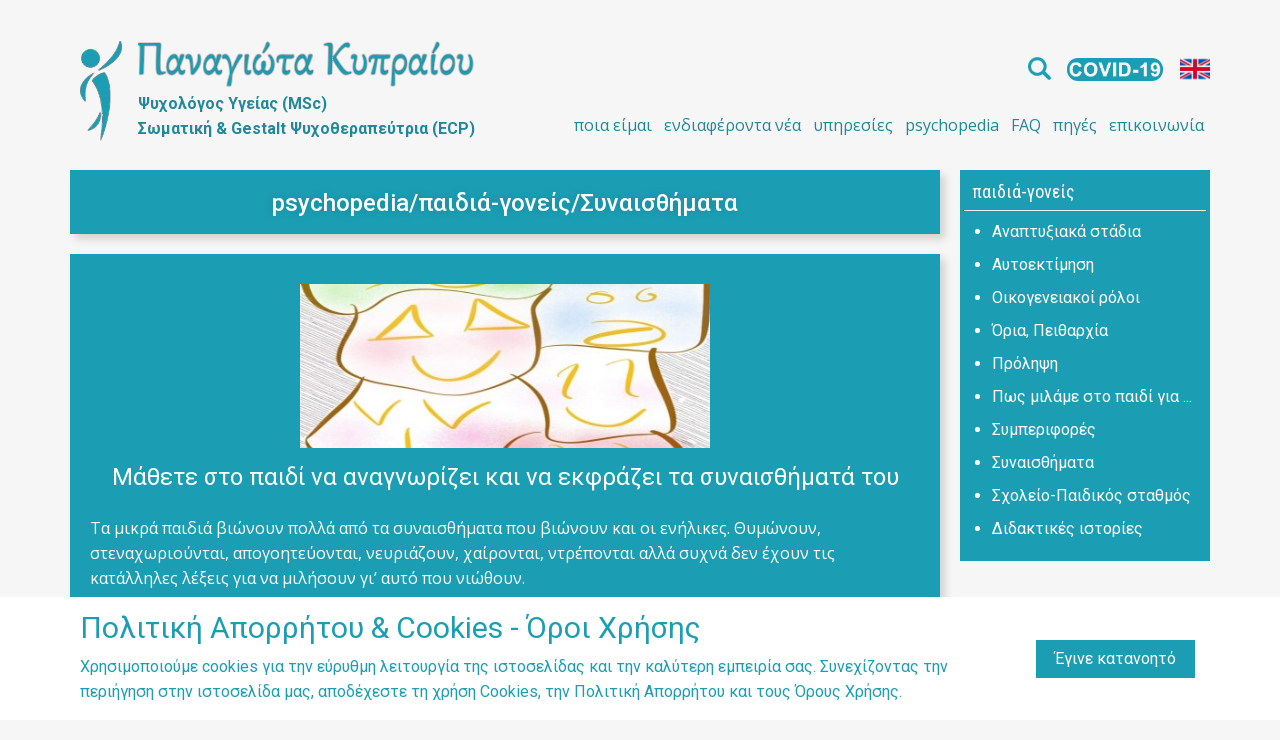

--- FILE ---
content_type: text/html; charset=utf-8
request_url: https://psychotherapeia.net.gr/articles-psyxologoi-marousi-psyxotherapeftes-marousi/paidia-goneis/59-synaisthhmata
body_size: 15972
content:
<!DOCTYPE html>
<html lang="en-GR" lang="el-gr" dir="ltr">
<head>
<script class="4SEO_analytics_rule_4" async src="https://www.googletagmanager.com/gtag/js?id=G-4N7JVB00M6" ></script>
<script class="4SEO_analytics_rule_4" >
    window.dataLayer = window.dataLayer || [];function gtag() {dataLayer.push(arguments);}
    gtag('js', new Date());
    gtag('config', 'G-4N7JVB00M6');</script>

<script class="4SEO_analytics_rule_5" >
        (function(w,d,s,l,i){w[l]=w[l]||[];w[l].push({'gtm.start':new Date().getTime(),event:'gtm.js'});var f=d.getElementsByTagName(s)[0],j=d.createElement(s),dl=l!='dataLayer'?'&l='+l:'';j.async=true;j.src='https://www.googletagmanager.com/gtm.js?id='+i+dl;f.parentNode.insertBefore(j,f);})(window,document,'script','dataLayer','AW-982822196');
</script>

            <link href="/templates/psychotherapeia/images/favicon.png" rel="icon" type="image/x-icon" />
        <meta name="viewport" content="width=device-width, initial-scale=1.0" />
    <meta data-intl-tel-input-cdn-path="/templates/psychotherapeia/scripts/intlTelInput/" />
    <script>
    function gdprConfirmed() {
        return document.cookie.split(';').filter(function(item) {
            return item.trim().indexOf('u-gdpr-cookie=true') >= 0
        }).length;
    }
    if (gdprConfirmed()) {
    document.write("\
    \
    <!-- Google Analytics -->\
    <gascript async src=\"https://www.googletagmanager.com/gtag/js?id=UA-22030843-1\"></gascript>\
    <gascript>\
        window.dataLayer = window.dataLayer || [];\
        function gtag(){dataLayer.push(arguments);}\
        gtag('js', new Date());\
        gtag('config', 'UA-22030843-1');\
    </gascript>\
    <!-- End Google Analytics -->\
    ".replace(/gascript/g, 'script'));
    }
    </script>
    
    <meta charset="utf-8">
	<base href="https://psychotherapeia.net.gr/articles-psyxologoi-marousi-psyxotherapeftes-marousi/paidia-goneis/59-synaisthhmata">
	<meta name="rights" content="Επιτρέπεται η αναδημοσίευση άρθρων του Δικτυακού μας τόπου με τις εξής προϋποθέσεις:
1. Nα επισημαίνεται σε ορατό σημείο η πηγή προέλευσης [το URL link του άρθρου] καθώς και τα πλήρη στοιχεία της Δικαιούχου με ενεργά links στο Δικτυακό μας τόπο. Για παράδειγμα:
Πηγή: [το URL link του άρθρου]
Συγγραφέας άρθρου: Παναγιώτα Δ. Κυπραίου MSc Ψυχολογία Υγείας, MBPsS - Σωματική &amp; Gestalt Ψυχοθεραπεύτρια (ECP) - Επόπτρια Σωματικής Ψυχοθεραπείας - Συντονίστρια Σχολών Γονέων .
2. Ο ενεργός σύνδεσμος να είναι do follow.
3. Nα μην εμφανίζονται / προβάλλονται διαφημίσεις (π.χ. Google ads) οπουδήποτε κοντά, πέριξ ή ενδιάμεσα στο περιεχόμενο του άρθρου.
4. Το κείμενο να είναι αυτούσιο, χωρίς αλλοίωση/τροποποίηση κατά οποιονδήποτε τρόπο ούτε αλλαγή τίτλου.">
	<meta name="description" content="παιδιά, Συναισθήματα">
	<meta name="generator" content="psychotherapeia.net.gr">
	<title>Παναγιώτα Κυπραίου Ψυχολόγος - Ψυχοθεραπεύτρια Μαρούσι Χαλάνδρι - Συναισθήματα</title><script>
    function gdprConfirmed() {
        return document.cookie.split(';').filter(function(item) {
            var val = item.trim().split('=');
            val = decodeURIComponent(val[1] || '');
            try { val = JSON.parse(val); } catch (e) { val = {}; }
            return val && val.analytics;
        }).length;
    }
    if (gdprConfirmed()) {
    document.write("\
    <!-- Google Tag Manager -->\
    <gascript>(function(w,d,s,l,i){w[l]=w[l]||[];w[l].push({'gtm.start':\
    new Date().getTime(),event:'gtm.js'});var f=d.getElementsByTagName(s)[0],\
    j=d.createElement(s),dl=l!='dataLayer'?'&l='+l:'';j.async=true;j.src=\
    'https://www.googletagmanager.com/gtm.js?id='+i+dl;f.parentNode.insertBefore(j,f);\
    })(window,document,'script','dataLayer','G-T6SDY2DW3Q');</gascript>\
    <!-- End Google Tag Manager -->\
    ".replace(/gascript/g, 'script'));
    }
    </script>
	<link href="/articles-psyxologoi-marousi-psyxotherapeftes-marousi/paidia-goneis/59-synaisthhmata?format=feed&amp;type=rss" rel="alternate" type="application/rss+xml" title="Παναγιώτα Κυπραίου Ψυχολόγος - Ψυχοθεραπεύτρια Μαρούσι Χαλάνδρι - Συναισθήματα">
	<link href="/articles-psyxologoi-marousi-psyxotherapeftes-marousi/paidia-goneis/59-synaisthhmata?format=feed&amp;type=atom" rel="alternate" type="application/atom+xml" title="Παναγιώτα Κυπραίου Ψυχολόγος - Ψυχοθεραπεύτρια Μαρούσι Χαλάνδρι - Συναισθήματα">
<link href="/plugins/system/jce/css/content.css?badb4208be409b1335b815dde676300e" rel="stylesheet" />
<script type="application/json" class="joomla-script-options new">{"system.paths":{"root":"","rootFull":"https:\/\/www.psychotherapeia.net.gr\/","base":"","baseFull":"https:\/\/www.psychotherapeia.net.gr\/"},"csrf.token":"7510db9500dad71f3195fcbc083eb51b","accessibility-options":{"labels":{"menuTitle":"\u03a1\u03c5\u03b8\u03bc\u03af\u03c3\u03b5\u03b9\u03c2 \u03a0\u03c1\u03bf\u03c3\u03b2\u03b1\u03c3\u03b9\u03bc\u03cc\u03c4\u03b7\u03c4\u03b1\u03c2","increaseText":"\u0391\u03cd\u03be\u03b7\u03c3\u03b7 \u039c\u03b5\u03b3\u03ad\u03b8\u03bf\u03c5\u03c2 \u039a\u03b5\u03b9\u03bc\u03ad\u03bd\u03bf\u03c5","decreaseText":"\u039c\u03b5\u03af\u03c9\u03c3\u03b7 \u039c\u03b5\u03b3\u03ad\u03b8\u03bf\u03c5\u03c2 \u039a\u03b5\u03b9\u03bc\u03ad\u03bd\u03bf\u03c5","increaseTextSpacing":"\u0391\u03cd\u03be\u03b7\u03c3\u03b7 \u0394\u03b9\u03b1\u03c3\u03c4\u03ae\u03bc\u03b1\u03c4\u03bf\u03c2 \u039a\u03b5\u03b9\u03bc\u03ad\u03bd\u03bf\u03c5","decreaseTextSpacing":"\u039c\u03b5\u03af\u03c9\u03c3\u03b7 \u0394\u03b9\u03b1\u03c3\u03c4\u03ae\u03bc\u03b1\u03c4\u03bf\u03c2 \u039a\u03b5\u03b9\u03bc\u03ad\u03bd\u03bf\u03c5","invertColors":"\u0391\u03bd\u03c4\u03b9\u03c3\u03c4\u03c1\u03bf\u03c6\u03ae \u03a7\u03c1\u03c9\u03bc\u03ac\u03c4\u03c9\u03bd","grayHues":"\u0393\u03ba\u03c1\u03b9 \u0391\u03c0\u03bf\u03c7\u03c1\u03ce\u03c3\u03b5\u03b9\u03c2","underlineLinks":"\u03a5\u03c0\u03bf\u03b3\u03c1\u03ac\u03bc\u03bc\u03b9\u03c3\u03b7 \u03a3\u03c5\u03bd\u03b4\u03ad\u03c3\u03bc\u03c9\u03bd","bigCursor":"\u039c\u03b5\u03b3\u03ac\u03bb\u03bf\u03c2 \u039a\u03ad\u03c1\u03c3\u03bf\u03c1\u03b1\u03c2","readingGuide":"\u039f\u03b4\u03b7\u03b3\u03cc\u03c2 \u0391\u03bd\u03ac\u03b3\u03bd\u03c9\u03c3\u03b7\u03c2","textToSpeech":"\u039a\u03b5\u03af\u03bc\u03b5\u03bd\u03bf \u03c3\u03b5 \u039f\u03bc\u03b9\u03bb\u03af\u03b1","speechToText":"\u039f\u03bc\u03b9\u03bb\u03af\u03b1 \u03c3\u03b5 \u039a\u03b5\u03af\u03bc\u03b5\u03bd\u03bf","resetTitle":"\u0395\u03c0\u03b1\u03bd\u03b1\u03c6\u03bf\u03c1\u03ac","closeTitle":"\u039a\u03bb\u03b5\u03af\u03c3\u03b9\u03bc\u03bf"},"icon":{"position":{"left":{"size":"0","units":"px"}},"useEmojis":true},"hotkeys":{"enabled":true,"helpTitles":true},"textToSpeechLang":["el-GR"],"speechToTextLang":["el-GR"]}}</script>
	<script src="/media/system/js/core.min.js?37ffe4186289eba9c5df81bea44080aff77b9684"></script>
	<script src="/media/vendor/bootstrap/js/bootstrap-es5.min.js?5.3.2" nomodule defer></script>
	<script src="/media/vendor/jquery/js/jquery.min.js?3.7.1"></script>
	<script src="/media/legacy/js/jquery-noconflict.min.js?647005fc12b79b3ca2bb30c059899d5994e3e34d"></script>
	<script src="/media/vendor/bootstrap/js/alert.min.js?5.3.2" type="module"></script>
	<script src="/media/vendor/bootstrap/js/button.min.js?5.3.2" type="module"></script>
	<script src="/media/vendor/bootstrap/js/carousel.min.js?5.3.2" type="module"></script>
	<script src="/media/vendor/bootstrap/js/collapse.min.js?5.3.2" type="module"></script>
	<script src="/media/vendor/bootstrap/js/dropdown.min.js?5.3.2" type="module"></script>
	<script src="/media/vendor/bootstrap/js/modal.min.js?5.3.2" type="module"></script>
	<script src="/media/vendor/bootstrap/js/offcanvas.min.js?5.3.2" type="module"></script>
	<script src="/media/vendor/bootstrap/js/popover.min.js?5.3.2" type="module"></script>
	<script src="/media/vendor/bootstrap/js/scrollspy.min.js?5.3.2" type="module"></script>
	<script src="/media/vendor/bootstrap/js/tab.min.js?5.3.2" type="module"></script>
	<script src="/media/vendor/bootstrap/js/toast.min.js?5.3.2" type="module"></script>
	<script src="/media/vendor/accessibility/js/accessibility.min.js?3.0.17" defer></script>
	<script type="module">window.addEventListener("load", function() {new Accessibility(Joomla.getOptions("accessibility-options") || {});});</script>
	<style>
 .u-section-1 {
  min-height: 1039px;
}
.u-section-1 .u-group-1 {
  min-height: 64px;
  box-shadow: 5px 5px 8px 0 rgba(0,0,0,0.15);
  text-shadow: -2px 0 8px rgba(0,0,0,0.15);
  margin-top: 0;
  margin-bottom: 0;
}
.u-section-1 .u-container-layout-1 {
  padding-left: 22px;
  padding-right: 22px;
}
.u-section-1 .u-breadcrumbs-1 {
  font-size: 1.5rem;
  font-weight: 500;
  margin: 2px auto 0;
  padding: 10px;
}
.u-section-1 .u-blog-1 {
  margin-top: 20px;
  margin-bottom: 30px;
}
.u-section-1 .u-repeater-1 {
  grid-template-columns: 100%;
  grid-gap: 22px 22px;
  min-height: 868px;
}
.u-section-1 .u-repeater-item-1 {
  box-shadow: 5px 5px 8px 0 rgba(0,0,0,0.15);
}
.u-section-1 .u-container-layout-2 {
  padding: 30px 20px 21px;
}
.u-section-1 .u-image-1 {
  height: 164px;
  width: 410px;
  margin: 0 auto;
}
.u-section-1 .u-text-1 {
  margin: 15px 0 0;
}
.u-section-1 .u-metadata-1 {
  font-size: 0.875rem;
  margin: 9px auto 0;
}
.u-section-1 .u-text-2 {
  margin: 16px 0 0;
}
.u-section-1 .u-repeater-item-2 {
  box-shadow: 5px 5px 8px 0 rgba(0,0,0,0.15);
}
.u-section-1 .u-container-layout-3 {
  padding: 30px 20px 21px;
}
.u-section-1 .u-image-2 {
  height: 164px;
  width: 410px;
  margin: 0 auto;
}
.u-section-1 .u-text-3 {
  margin: 15px 0 0;
}
.u-section-1 .u-metadata-2 {
  font-size: 0.875rem;
  margin: 9px auto 0;
}
.u-section-1 .u-text-4 {
  margin: 16px 0 0;
}
.u-section-1 .u-repeater-item-3 {
  box-shadow: 5px 5px 8px 0 rgba(0,0,0,0.15);
}
.u-section-1 .u-container-layout-4 {
  padding: 30px 20px 21px;
}
.u-section-1 .u-image-3 {
  height: 164px;
  width: 410px;
  margin: 0 auto;
}
.u-section-1 .u-text-5 {
  margin: 15px 0 0;
}
.u-section-1 .u-metadata-3 {
  font-size: 0.875rem;
  margin: 9px auto 0;
}
.u-section-1 .u-text-6 {
  margin: 16px 0 0;
}
@media (max-width: 991px) {
  .u-section-1 .u-blog-1 {
    margin-bottom: 20px;
  }
}
@media (max-width: 767px) {
  .u-section-1 .u-container-layout-1 {
    padding-left: 10px;
    padding-right: 10px;
  }
  .u-section-1 .u-container-layout-2 {
    padding-left: 30px;
    padding-right: 30px;
  }
  .u-section-1 .u-container-layout-3 {
    padding-left: 30px;
    padding-right: 30px;
  }
  .u-section-1 .u-container-layout-4 {
    padding-left: 30px;
    padding-right: 30px;
  }
}
@media (max-width: 575px) {
  .u-section-1 .u-container-layout-2 {
    padding-left: 20px;
    padding-right: 20px;
  }
  .u-section-1 .u-image-1 {
    height: 128px;
    margin-right: initial;
    margin-left: initial;
    width: auto;
  }
  .u-section-1 .u-container-layout-3 {
    padding-left: 20px;
    padding-right: 20px;
  }
  .u-section-1 .u-image-2 {
    height: 128px;
    margin-right: initial;
    margin-left: initial;
    width: auto;
  }
  .u-section-1 .u-container-layout-4 {
    padding-left: 20px;
    padding-right: 20px;
  }
  .u-section-1 .u-image-3 {
    height: 128px;
    margin-right: initial;
    margin-left: initial;
    width: auto;
  }
}

</style>
	<meta property="og:locale" content="el_GR" class="4SEO_ogp_tag">
	<meta property="og:url" content="https://psychotherapeia.net.gr/articles-psyxologoi-marousi-psyxotherapeftes-marousi/paidia-goneis/59-synaisthhmata" class="4SEO_ogp_tag">
	<meta property="og:site_name" content="Παναγιώτα Κυπραίου Ψυχολόγος - Ψυχοθεραπεύτρια Μαρούσι Χαλάνδρι" class="4SEO_ogp_tag">
	<meta property="og:type" content="article" class="4SEO_ogp_tag">
	<meta property="og:title" content="Παναγιώτα Κυπραίου Ψυχολόγος - Ψυχοθεραπεύτρια Μαρούσι Χαλάνδρι - Συναισθήματα" class="4SEO_ogp_tag">
	<meta property="og:description" content="παιδιά, Συναισθήματα" class="4SEO_ogp_tag">
	<meta property="fb:app_id" content="966242223397117" class="4SEO_ogp_tag">
	<meta property="og:image" content="https://www.psychotherapeia.net.gr/images/emotions-a.jpg" class="4SEO_ogp_tag">
	<meta property="og:image:width" content="450" class="4SEO_ogp_tag">
	<meta property="og:image:height" content="300" class="4SEO_ogp_tag">
	<meta property="og:image:secure_url" content="https://www.psychotherapeia.net.gr/images/emotions-a.jpg" class="4SEO_ogp_tag">
	<meta name="twitter:card" content="summary_large_image" class="4SEO_tcards_tag">
	<meta name="twitter:site" content="@pkyp" class="4SEO_tcards_tag">
	<meta name="twitter:url" content="https://psychotherapeia.net.gr/articles-psyxologoi-marousi-psyxotherapeftes-marousi/paidia-goneis/59-synaisthhmata" class="4SEO_tcards_tag">
	<meta name="twitter:title" content="Παναγιώτα Κυπραίου Ψυχολόγος - Ψυχοθεραπεύτρια Μαρούσι Χαλάνδρι - Συναισθήματα" class="4SEO_tcards_tag">
	<meta name="twitter:description" content="παιδιά, Συναισθήματα" class="4SEO_tcards_tag">
	<meta name="twitter:image" content="https://www.psychotherapeia.net.gr/images/emotions-a.jpg" class="4SEO_tcards_tag">
	<link rel="canonical" href="https://www.psychotherapeia.net.gr/articles-psyxologoi-marousi-psyxotherapeftes-marousi/paidia-goneis/59-synaisthhmata" class="4SEO_auto_canonical">
	<meta name="google-site-verification" content="rzatEbratZBLdT-sGVwVNS3b-WgNxNMy9MFupA2nEIA"  class="4SEO_google_site_verification_tag" />
    <meta name="theme-color" content="#e8eef4">
    <link rel="stylesheet" href="/templates/psychotherapeia/css/default.css" media="screen" type="text/css" />
        <link rel="stylesheet" href="/templates/psychotherapeia/css/template.css" media="screen" type="text/css" />
    <link rel="stylesheet" href="/templates/psychotherapeia/css/media.css" id="theme-media-css" media="screen" type="text/css" />
    <link id="u-google-font" rel="stylesheet" href="https://fonts.googleapis.com/css?family=Roboto:100,100i,300,300i,400,400i,500,500i,700,700i,900,900i|Open+Sans:300,300i,400,400i,500,500i,600,600i,700,700i,800,800i|Roboto+Condensed:300,300i,400,400i,700,700i">
    <style>
.u-header .u-sheet-1 {
  min-height: 170px;
}
.u-header .u-group-1 {
  width: 411px;
  min-height: 101px;
  margin: 40px auto 0 10px;
}
.u-header .u-image-1 {
  width: 337px;
  height: 47px;
  text-align: right;
  margin: 0 16px 0 auto;
}
.u-header .u-text-1 {
  font-size: 1rem;
  font-weight: 600;
  text-align: left;
  margin: 4px 0 0 58px;
}
.u-header .u-image-2 {
  width: 42px;
  height: 100px;
  text-align: left;
  margin: -100px auto 0 0;
}
.u-header .u-menu-1 {
  margin: -34px 0 0 auto;
}
.u-header .u-nav-1 {
  font-size: 1rem;
}
.u-header .u-nav-2 {
  font-size: 1.125rem;
}
.u-block-c84c-72 {
  text-shadow: 1px 1px 1px rgba(0,0,0,1);
  background-image: none;
}
.u-header .u-icon-1 {
  width: 23px;
  height: 23px;
  margin: -87px 159px 0 auto;
  padding: 0;
}
.u-header .u-icon-2 {
  width: 30px;
  height: 30px;
  margin: -26px 0 0 auto;
  padding: 0;
}
.u-header .u-image-3 {
  height: 23px;
  width: 96px;
  margin: -26px 47px 60px auto;
}
@media (max-width: 1199px) {
  .u-header .u-group-1 {
    width: 411px;
    min-height: 101px;
  }
  .u-header .u-image-1 {
    margin-right: 20px;
  }
  .u-header .u-text-1 {
    width: auto;
    margin-right: 21px;
    margin-left: 55px;
  }
  .u-header .u-image-2 {
    height: 101px;
    margin-top: -101px;
  }
  .u-header .u-menu-1 {
    margin-top: -34px;
  }
  .u-header .u-icon-1 {
    margin-top: -86px;
  }
  .u-header .u-icon-2 {
    margin-top: -27px;
  }
  .u-header .u-image-3 {
    margin-top: -26px;
  }
}
@media (max-width: 991px) {
  .u-header .u-image-1 {
    margin-right: 21px;
  }
  .u-header .u-text-1 {
    margin-right: 0;
    margin-left: 53px;
  }
}
@media (max-width: 767px) {
  .u-header .u-group-1 {
    margin-top: 35px;
  }
  .u-header .u-image-1 {
    margin-right: 21px;
  }
  .u-header .u-text-1 {
    margin-top: 0;
    margin-right: 8px;
    margin-left: 53px;
  }
  .u-header .u-image-2 {
    margin-top: -97px;
  }
  .u-header .u-menu-1 {
    width: auto;
    margin-top: -32px;
  }
  .u-header .u-icon-1 {
    margin-top: -27px;
    margin-right: 39px;
  }
  .u-header .u-icon-2 {
    margin-top: -96px;
  }
  .u-header .u-image-3 {
    margin-top: 9px;
    margin-right: 0;
  }
}
@media (max-width: 575px) {
  .u-header .u-group-1 {
    min-height: 107px;
    margin-top: 12px;
    margin-right: initial;
    margin-left: initial;
    width: auto;
  }
  .u-header .u-image-1 {
    width: 289px;
    height: 42px;
    margin-top: 13px;
    margin-right: 10px;
  }
  .u-header .u-text-1 {
    font-size: 0.875rem;
    margin-right: 0;
    margin-left: 42px;
  }
  .u-header .u-image-2 {
    width: 33px;
    margin-top: -93px;
  }
  .u-header .u-menu-1 {
    margin-top: 6px;
    margin-right: auto;
    margin-left: 0;
  }
  .u-header .u-icon-1 {
    margin-top: -27px;
    margin-right: auto;
    margin-left: 41px;
  }
  .u-header .u-icon-2 {
    margin-top: -27px;
  }
  .u-header .u-image-3 {
    margin-top: -27px;
    margin-right: auto;
    margin-left: 74px;
  }
}
</style>
<style>
 .u-footer {
  background-image: none;
}
.u-footer .u-sheet-1 {
  min-height: 146px;
}
.u-footer .u-layout-wrap-1 {
  margin-top: 20px;
  margin-bottom: 20px;
}
.u-footer .u-layout-cell-1 {
  min-height: 106px;
  animation-duration: 1000ms;
}
.u-footer .u-container-layout-1 {
  padding: 0 15px 0 0;
}
.u-footer .u-text-1 {
  font-weight: normal;
  margin: 0;
}
.u-footer .u-btn-1 {
  background-image: none;
  font-family: Roboto, sans-serif;
  padding: 0;
}
.u-footer .u-icon-1 {
  padding: 10px;
}
.u-footer .u-text-2 {
  font-weight: normal;
  margin: 10px 0 0;
}
.u-footer .u-btn-2 {
  background-image: none;
  font-family: Roboto, sans-serif;
  padding: 0;
}
.u-footer .u-icon-2 {
  padding: 10px;
}
.u-footer .u-custom-html-1 {
  min-height: 16px;
  height: auto;
  margin: 13px 3px 0 41px;
}
.u-footer .u-icon-3 {
  width: 16px;
  height: 16px;
  margin: -21px auto 0 10px;
}
@media (max-width: 1199px) {
  .u-footer .u-sheet-1 {
    min-height: 141px;
  }
  .u-footer .u-layout-cell-1 {
    min-height: 101px;
  }
  .u-footer .u-container-layout-1 {
    padding-right: 0;
    padding-bottom: 14px;
  }
  .u-footer .u-text-1 {
    margin-right: 15px;
  }
  .u-footer .u-text-2 {
    margin-right: 15px;
  }
  .u-footer .u-custom-html-1 {
    margin-right: 15px;
    margin-left: 37px;
  }
  .u-footer .u-icon-3 {
    margin-top: -20px;
    padding: 0;
  }
}
@media (max-width: 991px) {
  .u-footer .u-sheet-1 {
    min-height: 160px;
  }
  .u-footer .u-layout-wrap-1 {
    margin-top: 30px;
    margin-bottom: 30px;
  }
  .u-footer .u-layout-cell-1 {
    min-height: 100px;
  }
  .u-footer .u-text-1 {
    margin-right: 149px;
  }
  .u-footer .u-text-2 {
    margin-right: 143px;
  }
  .u-footer .u-custom-html-1 {
    width: 424px;
    margin-top: 10px;
  }
}
@media (max-width: 767px) {
  .u-footer .u-layout-wrap-1 {
    margin-bottom: -25px;
  }
  .u-footer .u-custom-html-1 {
    min-height: 12px;
    margin-right: 116px;
    margin-left: 42px;
  }
}
@media (max-width: 575px) {
  .u-footer .u-sheet-1 {
    min-height: 177px;
  }
  .u-footer .u-layout-wrap-1 {
    margin-bottom: -38px;
  }
  .u-footer .u-layout-cell-1 {
    min-height: 117px;
  }
  .u-footer .u-text-1 {
    margin-right: 0;
  }
  .u-footer .u-text-2 {
    margin-right: 0;
  }
  .u-footer .u-custom-html-1 {
    min-height: 21px;
    margin-right: 0;
    width: 340px;
  }
  .u-footer .u-icon-3 {
    margin-top: -49px;
  }
}
</style>        <script src="/templates/psychotherapeia/scripts/script.js"></script>
    <script type="application/javascript"> window._npProductsJsonUrl = "https://www.psychotherapeia.net.gr/index.php?option=com_ajax&format=json&template=psychotherapeia&method=siteproducts";</script>    <script>
    function gdprConfirmed() {
        return document.cookie.split(';').filter(function(item) {
            return item.trim().indexOf('u-gdpr-cookie=true') >= 0
        }).length;
    }
    function dynamicLoadScript(src) {
        var script = document.createElement('script');
        script.src = src && typeof src === 'string' ? src : 'https://www.google.com/recaptcha/api.js?render=6LdwxVUjAAAAAFUwG5Y618RSy7oTOo-zzyDoQmLB';
        script.async = true;
        document.body.appendChild(script);
        script.onload = function() {
            let event = new CustomEvent("recaptchaLoaded");
            document.dispatchEvent(event);
        };
    }
    document.addEventListener('DOMContentLoaded', function () {
        var confirmButton = document.querySelector('.u-cookies-consent .u-button-confirm');
        if (confirmButton) {
            confirmButton.onclick = dynamicLoadScript;
        }
    });
    </script>
    <script>
        document.addEventListener("DOMContentLoaded", function(){
            if (!gdprConfirmed()) {
                return;
            }
            dynamicLoadScript();
        });
    </script>
    <script>
        document.addEventListener("recaptchaLoaded", function() {
            if (!gdprConfirmed()) {
                return;
            }
            (function (grecaptcha, sitekey, actions) {
                var recaptcha = {
                    execute: function (action, submitFormCb) {
                        try {
                            grecaptcha.execute(
                                sitekey,
                                {action: action}
                            ).then(function (token) {
                                var forms = document.getElementsByTagName('form');

                                for (var i = 0; i < forms.length; i++) {
                                    var fields = forms[i].getElementsByTagName('input');

                                    for (var j = 0; j < fields.length; j++) {
                                        var field = fields[j];

                                        if ('recaptchaResponse' === field.getAttribute('name')) {
                                            field.setAttribute('value', token);
                                            break;
                                        }
                                    }
                                }
                                submitFormCb();
                            });
                        } catch (e) {
                            var formError = document.querySelector('.u-form-send-error');

                            if (formError) {
                                formError.innerText = 'Site Owner Error: ' + e.message.replace(/:[\s\S]*/, '');
                                formError.style.display = 'block';
                            }
                        }
                    },

                    executeContact: function (submitFormCb) {
                        recaptcha.execute(actions['contact'], submitFormCb);
                    }
                };

                window.recaptchaObject = recaptcha;
            })(
                grecaptcha,
                
                '6LdwxVUjAAAAAFUwG5Y618RSy7oTOo-zzyDoQmLB',
                {'contact': 'contact'}
            );
        });
    </script>
        <script type="application/ld+json">
{
	"@context": "http://schema.org",
	"@type": "Organization",
	"name": "Παναγιώτα Κυπραίου Ψυχολόγος - Ψυχοθεραπεύτρια Μαρούσι Χαλάνδρι",
	"sameAs": [],
	"url": "https://psychotherapeia.net.gr/articles-psyxologoi-marousi-psyxotherapeftes-marousi/paidia-goneis/59-synaisthhmata"
}
</script>
                    <link rel="canonical" href="https://psychotherapeia.net.gr/articles-psyxologoi-marousi-psyxotherapeftes-marousi/paidia-goneis/59-synaisthhmata"><meta property="og:site_name" content="Παναγιώτα Κυπραίου Ψυχολόγος - Ψυχοθεραπεύτρια Μαρούσι Χαλάνδρι"><meta property="og:url" content="https://psychotherapeia.net.gr/articles-psyxologoi-marousi-psyxotherapeftes-marousi/paidia-goneis/59-synaisthhmata"><meta property="og:title" content="Παναγιώτα Κυπραίου Ψυχολόγος - Ψυχοθεραπεύτρια Μαρούσι Χαλάνδρι - Συναισθήματα"><meta property="og:type" content="website"><meta property="og:description" content="παιδιά, Συναισθήματα">        
    
    
<script>
    function gdprConfirmed() {
        return document.cookie.split(';').filter(function(item) {
            var val = item.trim().split('=');
            val = decodeURIComponent(val[1] || '');
            try { val = JSON.parse(val); } catch (e) { val = {}; }
            return val && val.submissions;
        }).length;
    }
    function dynamicLoadScript() {
        var script = document.createElement('script');
        script.src = 'https://www.google.com/recaptcha/api.js?render=6LdwxVUjAAAAAFUwG5Y618RSy7oTOo-zzyDoQmLB';
        script.async = true;
        document.body.appendChild(script);
        script.onload = function() {
            let event = new CustomEvent("recaptchaLoaded");
            document.dispatchEvent(event);
        };
    }
    function showRecaptchaError(error) {
        error = error || '';
        var formError = document.querySelector('.u-form-send-error');

        if (formError) {
            formError.innerText = 'Site Owner Error: ' + error.replace(/:[\s\S]*/, '');
            formError.style.display = 'block';
        }

        console.error('Error in grecaptcha: ', error);
    }
    document.addEventListener('DOMContentLoaded', function () {
        var confirmButton = document.querySelector('.u-cookies-consent .u-button-confirm');
        if (confirmButton) {
            confirmButton.onclick = dynamicLoadScript;
        }
    });
    </script>
    <script>
        document.addEventListener("DOMContentLoaded", function(){
            if (!gdprConfirmed()) {
                return;
            }
            dynamicLoadScript();
        });
    </script>
    <script>
        document.addEventListener("recaptchaLoaded", function() {
            if (!gdprConfirmed()) {
                return;
            }

            (function (grecaptcha, sitekey, actions) {
                var recaptcha = {
                    execute: function (action, submitFormCb) {
                        if (typeof grecaptcha === 'undefined' || typeof grecaptcha.execute !== 'function') {
                            showRecaptchaError('reCAPTCHA script failed to load.');
                            return;
                        }

                        grecaptcha.execute(sitekey, {action: action}).then((token) => {
                            if (!token) {
                                throw new Error('Empty token received from reCAPTCHA');
                            }

                            var forms = document.getElementsByTagName('form');

                            for (var i = 0; i < forms.length; i++) {
                                var response = forms[i].querySelector('[name="recaptchaResponse"]');

                                if (!response) {
                                    response = document.createElement('input');
                                    response.setAttribute('type', 'hidden');
                                    response.setAttribute('name', 'recaptchaResponse');
                                    forms[i].appendChild(response);
                                }

                                response.value = token;
                            }

                            submitFormCb();
                        }).catch((e) => {
                            showRecaptchaError(e.message);
                        });
                    },

                    executeContact: function (submitFormCb) {
                        recaptcha.execute(actions['contact'], submitFormCb);
                    }
                };

                window.recaptchaObject = recaptcha;
            })(
                grecaptcha,
                
                '6LdwxVUjAAAAAFUwG5Y618RSy7oTOo-zzyDoQmLB',
                {'contact': 'contact'}
            );
        });
    </script>
	<meta name="robots" content="max-snippet:-1, max-image-preview:large, max-video-preview:-1" class="4SEO_robots_tag">
	<script type="application/ld+json" class="4SEO_structured_data_breadcrumb">{
    "@context": "http://schema.org",
    "@type": "BreadcrumbList",
    "itemListElement": [
        {
            "@type": "listItem",
            "position": 1,
            "name": "&gt;",
            "item": "https://www.psychotherapeia.net.gr/"
        },
        {
            "@type": "listItem",
            "position": 2,
            "name": "παιδιά-γονείς",
            "item": "https://www.psychotherapeia.net.gr/articles-psyxologoi-marousi-psyxotherapeftes-marousi/paidia-goneis"
        }
    ]
}</script></head>
<body class="u-body u-xl-mode">
<noscript class="4SEO_analytics_rule_5"><iframe src="https://www.googletagmanager.com/ns.html?id=AW-982822196" height="0" width="0" style="display:none;visibility:hidden"></iframe></noscript>
<!-- Google Tag Manager (noscript) -->
    <noscript><iframe src="https://www.googletagmanager.com/ns.html?id=G-T6SDY2DW3Q"
    height="0" width="0" style="display:none;visibility:hidden"></iframe></noscript>
<!-- End Google Tag Manager (noscript) -->

    <header class="u-clearfix u-header" id="sec-header">
  <div class="u-clearfix u-sheet u-sheet-1">
    <div class="u-container-style u-enable-responsive u-expanded-width-xs u-group u-group-1" data-href="/el">
      <div class="u-container-layout">
        <img src="/templates/psychotherapeia/images/S5creenshot2020-06-11at8.00.17PMcopy1.png" alt="" class="u-align-right u-image u-image-default u-image-1" data-image-width="410" data-image-height="60">
        <p class="u-align-left u-large-text u-text u-text-custom-color-17 u-text-variant u-text-1">Ψυχολόγος Υγείας (MSc)<br>Σωματική &amp; Gestalt Ψυχοθεραπεύτρια (ECP) 
        </p>
        <img src="/templates/psychotherapeia/images/logo221.png" alt="" class="u-align-left u-image u-image-contain u-image-default u-preserve-proportions u-image-2" data-image-width="76" data-image-height="183">
      </div>
    </div>
    	<nav class="u-menu u-menu-one-level u-menu-open-right u-offcanvas u-menu-1" data-responsive-from="MD">
      <div class="menu-collapse" style="font-size: 1rem; letter-spacing: 0px;">
        <a class="u-active-custom-color-16 u-button-style u-custom-active-color u-custom-color u-custom-hover-color u-custom-left-right-menu-spacing u-custom-padding-bottom u-custom-text-active-color u-custom-text-color u-custom-text-hover-color u-custom-text-shadow u-custom-text-shadow-blur u-custom-text-shadow-color u-custom-text-shadow-transparency u-custom-text-shadow-x u-custom-text-shadow-y u-custom-top-bottom-menu-spacing u-hover-custom-color-16 u-nav-link u-text-active-white u-text-hover-palette-2-light-3 u-text-palette-2-base" href="#sec-slider" style="text-shadow: 0px 0px 0px rgba(255,255,255,1); color: rgb(17, 17, 17) !important;">
          <svg class="u-svg-link" preserveAspectRatio="xMidYMin slice" viewBox="0 0 96 96" style=""><use xmlns:xlink="http://www.w3.org/1999/xlink" xlink:href="#svg-d2aa"></use></svg>
          <svg class="u-svg-content" viewBox="0 0 96 96" id="svg-d2aa"><g><path d="M18,24H78a6,6,0,0,0,0-12H18a6,6,0,0,0,0,12Z"></path><path d="M78,42H18a6,6,0,0,0,0,12H78a6,6,0,0,0,0-12Z"></path><path d="M78,72H18a6,6,0,0,0,0,12H78a6,6,0,0,0,0-12Z"></path>
</g></svg>
        </a>
      </div>
      <div class="u-custom-menu u-nav-container">
        <ul class="u-custom-font u-nav u-text-font u-unstyled u-nav-1">
            <li class="u-nav-item item-130"><a class="u-border-1 u-border-hover-palette-3-base u-border-no-left u-border-no-right u-border-no-top u-button-style u-nav-link u-text-custom-color-17  " href="/#sec-who-am-i" style="padding: 10px 6px;"><span>ποια είμαι</span></a></li><li class="u-nav-item item-131"><a class="u-border-1 u-border-hover-palette-3-base u-border-no-left u-border-no-right u-border-no-top u-button-style u-nav-link u-text-custom-color-17  " href="/#sec-news" style="padding: 10px 6px;"><span>ενδιαφέροντα νέα</span></a></li><li class="u-nav-item item-132"><a class="u-border-1 u-border-hover-palette-3-base u-border-no-left u-border-no-right u-border-no-top u-button-style u-nav-link u-text-custom-color-17  " href="/#sec-services" style="padding: 10px 6px;"><span>υπηρεσίες</span></a></li><li class="u-nav-item item-133"><a class="u-border-1 u-border-hover-palette-3-base u-border-no-left u-border-no-right u-border-no-top u-button-style u-nav-link u-text-custom-color-17  " href="/#sec-articles" style="padding: 10px 6px;"><span>psychopedia</span></a></li><li class="u-nav-item item-134"><a class="u-border-1 u-border-hover-palette-3-base u-border-no-left u-border-no-right u-border-no-top u-button-style u-nav-link u-text-custom-color-17  " href="/#sec-faq" style="padding: 10px 6px;"><span>FAQ</span></a></li><li class="u-nav-item item-135"><a class="u-border-1 u-border-hover-palette-3-base u-border-no-left u-border-no-right u-border-no-top u-button-style u-nav-link u-text-custom-color-17  " href="/#sec-sources" style="padding: 10px 6px;"><span>πηγές</span></a></li><li class="u-nav-item item-136"><a class="u-border-1 u-border-hover-palette-3-base u-border-no-left u-border-no-right u-border-no-top u-button-style u-nav-link u-text-custom-color-17  " href="/#sec-contact" style="padding: 10px 6px;"><span>επικοινωνία</span></a></li></ul>
      </div>
      <div class="u-custom-menu u-nav-container-collapse">
        <div class="u-container-style u-inner-container-layout u-menu-mega u-opacity u-opacity-95 u-palette-2-base u-sidenav">
          <div class="u-inner-container-layout u-sidenav-overflow">
            <div class="u-menu-close"></div>
            <ul class="u-align-right u-nav u-popupmenu-items u-text-hover-black u-unstyled u-nav-2">
            <li class="u-nav-item item-130"><a class="u-button-style u-nav-link  " href="/#sec-who-am-i" style="padding: 10px 6px;"><span>ποια είμαι</span></a></li><li class="u-nav-item item-131"><a class="u-button-style u-nav-link  " href="/#sec-news" style="padding: 10px 6px;"><span>ενδιαφέροντα νέα</span></a></li><li class="u-nav-item item-132"><a class="u-button-style u-nav-link  " href="/#sec-services" style="padding: 10px 6px;"><span>υπηρεσίες</span></a></li><li class="u-nav-item item-133"><a class="u-button-style u-nav-link  " href="/#sec-articles" style="padding: 10px 6px;"><span>psychopedia</span></a></li><li class="u-nav-item item-134"><a class="u-button-style u-nav-link  " href="/#sec-faq" style="padding: 10px 6px;"><span>FAQ</span></a></li><li class="u-nav-item item-135"><a class="u-button-style u-nav-link  " href="/#sec-sources" style="padding: 10px 6px;"><span>πηγές</span></a></li><li class="u-nav-item item-136"><a class="u-button-style u-nav-link  " href="/#sec-contact" style="padding: 10px 6px;"><span>επικοινωνία</span></a></li></ul>
          </div>
        </div>
        <div class="u-black u-menu-overlay u-opacity u-opacity-70"></div>
      </div>
    </nav>
<span class="u-enable-responsive u-file-icon u-icon u-text-palette-2-base u-icon-1" data-href="/el/component/finder/search"><img src="/templates/psychotherapeia/images/91a3a94f.png" alt=""></span><span class="u-enable-responsive u-file-icon u-icon u-icon-2" data-href="/en"><img src="/templates/psychotherapeia/images/555417.png" alt=""></span>
    <img src="/templates/psychotherapeia/images/covid191.png" alt="" class="u-enable-responsive u-image u-image-round u-radius-13 u-image-3" data-image-width="603" data-image-height="142" data-href="/#sec-covid">
  </div>
</header>
    <div class="u-page-root"><div class="u-content-layout u-sheet">
  <div class="u-content">
    <div id="system-message-container">
	</div>

<section class="u-align-center u-clearfix u-section-1" id="carousel_95a7">
      <div class="u-align-left u-container-style u-expanded-width u-group u-palette-2-base u-group-1">
        <div class="u-container-layout u-container-layout-1">
          <ul  class="u-align-center u-breadcrumbs u-custom-font u-font-roboto u-unstyled u-breadcrumbs-1">
    
                <li itemprop="itemListElement"  class="u-breadcrumbs-item u-nav-item">
                                    <a itemprop="item" href="#" class="u-button-style u-nav-link" style="pointer-events: none;">
						psychopedia                    </a>
                                <meta itemprop="position" content="1">
            </li>
                            <li class="u-breadcrumbs-item u-breadcrumbs-separator u-nav-item"><a class="u-button-style u-nav-link" href="#">/</a></li>                                <li itemprop="itemListElement"  class="u-breadcrumbs-item u-nav-item">
                                    <a itemprop="item" href="/articles-psyxologoi-marousi-psyxotherapeftes-marousi/paidia-goneis" class="u-button-style u-nav-link" style=""><span itemprop="name">παιδιά-γονείς</span></a>
                                <meta itemprop="position" content="2">
            </li>
                            <li class="u-breadcrumbs-item u-breadcrumbs-separator u-nav-item"><a class="u-button-style u-nav-link" href="#">/</a></li>                                <li itemprop="itemListElement"  class="u-breadcrumbs-item u-nav-item">
                <a itemprop="item" href="#" class="u-button-style u-nav-link" style="pointer-events: none;">
					Συναισθήματα				</a>
                <meta itemprop="position" content="3">
            </li>
            </ul>        </div>
      </div>
      <div class="u-blog u-expanded-width u-pagination-center u-blog-1" data-max-items="">
        <div class="u-repeater u-repeater-1"><!--blog_post-->
          <div class="u-align-center u-blog-post u-container-style u-palette-2-base u-repeater-item u-video-cover u-repeater-item-1">
            <div class="u-container-layout u-similar-container u-container-layout-2"><!--blog_post_image-->
              <a class="u-align-center u-blog-control u-expanded-width-xs u-image u-image-default u-image-1" href="/articles-psyxologoi-marousi-psyxotherapeftes-marousi/paidia-goneis/59-synaisthhmata/239-mathete-sto-paidi-na-anagnwrizei-kai-na-ekfrazei-ta-synaisthhmata-tou"><img alt="" class="u-align-center u-blog-control u-expanded-width-xs u-image u-image-default u-image-1" src="https://www.psychotherapeia.net.gr/images/emotions-a.jpg"></a><!--/blog_post_image--><!--blog_post_header-->
              <h4 class="u-blog-control u-text u-text-1">
                <a class="u-post-header-link" href="/articles-psyxologoi-marousi-psyxotherapeftes-marousi/paidia-goneis/59-synaisthhmata/239-mathete-sto-paidi-na-anagnwrizei-kai-na-ekfrazei-ta-synaisthhmata-tou">Μάθετε στο παιδί να αναγνωρίζει και να εκφράζει τα συναισθήματά του</a>              </h4><!--/blog_post_header--><!--blog_post_metadata-->
              <div class="u-blog-control u-metadata u-metadata-1"><!--blog_post_metadata_date-->
                <!--/blog_post_metadata_date--><!--blog_post_metadata_comments-->
                <!--/blog_post_metadata_comments-->
              </div>
<!--/blog_post_metadata--><!--blog_post_content-->
              <div class="u-align-left u-blog-control u-post-content u-text u-text-2"><p class="MsoNormal" style="text-align: left;"><span lang="EL">Τα μικρά παιδιά βιώνουν πολλά από τα συναισθήματα που βιώνουν και οι ενήλικες. Θυμώνουν, στεναχωριούνται, απογοητεύονται, νευριάζουν, χαίρονται, ντρέπονται αλλά συχνά δεν έχουν τις κατάλληλες λέξεις για να μιλήσουν γι’ αυτό που νιώθουν.&nbsp;</span></p>
</div><!--/blog_post_content-->
            </div>
          </div><!--/blog_post--><!--blog_post-->
          <div class="u-align-center u-blog-post u-container-style u-palette-2-base u-repeater-item u-video-cover u-repeater-item-2">
            <div class="u-container-layout u-similar-container u-container-layout-3"><!--blog_post_image-->
              <a class="u-align-center u-blog-control u-expanded-width-xs u-image u-image-default u-image-2" href="/articles-psyxologoi-marousi-psyxotherapeftes-marousi/paidia-goneis/59-synaisthhmata/197-oi-fovies-twn-paidiwn"><img alt="" class="u-align-center u-blog-control u-expanded-width-xs u-image u-image-default u-image-2" src="https://www.psychotherapeia.net.gr/images/emotions-child-fear-a.jpg"></a><!--/blog_post_image--><!--blog_post_header-->
              <h4 class="u-blog-control u-text u-text-3">
                <a class="u-post-header-link" href="/articles-psyxologoi-marousi-psyxotherapeftes-marousi/paidia-goneis/59-synaisthhmata/197-oi-fovies-twn-paidiwn">Οι φοβίες των παιδιών</a>              </h4><!--/blog_post_header--><!--blog_post_metadata-->
              <div class="u-blog-control u-metadata u-metadata-2"><!--blog_post_metadata_date-->
                <!--/blog_post_metadata_date--><!--blog_post_metadata_comments-->
                <!--/blog_post_metadata_comments-->
              </div>
<!--/blog_post_metadata--><!--blog_post_content-->
              <div class="u-align-left u-blog-control u-post-content u-text u-text-4"><p><span lang="EL">Αν και για πολλούς γονείς οι φόβοι των παιδιών είναι παράλογοι, για τα παιδιά, τα τέρατα που παραμονεύουν στο σκοτάδι ή οι τρομακτικοί θόρυβοι που έρχονται από τη σοφίτα, υπάρχουν πραγματικά. Γύρω στα δύο τους χρόνια, τα παιδιά αρχίζουν να φοβούνται πράγματα που δεν φοβούνταν παλιά, για παράδειγμα, το σκύλο του γείτονα, το σκοτάδι, το σωλήνα αποχέτευσης της μπανιέρας και τους δυνατούς θορύβους. </span></p>
</div><!--/blog_post_content-->
            </div>
          </div><!--/blog_post--><!--blog_post-->
          <div class="u-align-center u-blog-post u-container-style u-palette-2-base u-repeater-item u-video-cover u-repeater-item-3">
            <div class="u-container-layout u-similar-container u-container-layout-4"><!--blog_post_image-->
              <a class="u-align-center u-blog-control u-expanded-width-xs u-image u-image-default u-image-3" href="/articles-psyxologoi-marousi-psyxotherapeftes-marousi/paidia-goneis/59-synaisthhmata/189-pws-viwnoun-ta-paidia-to-thanato"><img alt="" class="u-align-center u-blog-control u-expanded-width-xs u-image u-image-default u-image-3" src="https://www.psychotherapeia.net.gr/images/child-death4a.jpg"></a><!--/blog_post_image--><!--blog_post_header-->
              <h4 class="u-blog-control u-text u-text-5">
                <a class="u-post-header-link" href="/articles-psyxologoi-marousi-psyxotherapeftes-marousi/paidia-goneis/59-synaisthhmata/189-pws-viwnoun-ta-paidia-to-thanato">Πως βιώνουν τα παιδιά το θάνατο;</a>              </h4><!--/blog_post_header--><!--blog_post_metadata-->
              <div class="u-blog-control u-metadata u-metadata-3"><!--blog_post_metadata_date-->
                <!--/blog_post_metadata_date--><!--blog_post_metadata_comments-->
                <!--/blog_post_metadata_comments-->
              </div>
<!--/blog_post_metadata--><!--blog_post_content-->
              <div class="u-align-left u-blog-control u-post-content u-text u-text-6"><p class="MsoNormal" style="text-align: justify;"><span lang="EL">Τα παιδιά έχουν εξαρχής πολλούς φόβους και ανησυχίες για τους οποίους εν μέρει ευθύνεται το περιβάλλον. Όμως κατά ένα άλλο μέρος, δεν ευθύνεται κανένας –είναι απλά μέρος της ψυχολογικής εξέλιξης. Περίπου στα 6 τους χρόνια, τα παιδιά μπορούν να συλλάβουν για πρώτη φορά τι σημαίνει θάνατος και ότι και τα ίδια απειλούνται απ’ αυτόν.</span><span lang="EL"> </span></p>
</div><!--/blog_post_content-->
            </div>
          </div><!--/blog_post--><!--blog_post-->
          <div class="u-align-center u-blog-post u-container-style u-palette-2-base u-repeater-item u-video-cover u-repeater-item-1">
            <div class="u-container-layout u-similar-container u-container-layout-2"><!--blog_post_image-->
              <a class="u-align-center u-blog-control u-expanded-width-xs u-image u-image-default u-image-1" href="/articles-psyxologoi-marousi-psyxotherapeftes-marousi/paidia-goneis/59-synaisthhmata/240-anaptyxte-th-synaisthhmatikh-nohmosynh-tou-paidiou-sas-mesa-apo-to-paihnidi"><img alt="" class="u-align-center u-blog-control u-expanded-width-xs u-image u-image-default u-image-1" src="https://www.psychotherapeia.net.gr/images/emotions1a.jpg"></a><!--/blog_post_image--><!--blog_post_header-->
              <h4 class="u-blog-control u-text u-text-1">
                <a class="u-post-header-link" href="/articles-psyxologoi-marousi-psyxotherapeftes-marousi/paidia-goneis/59-synaisthhmata/240-anaptyxte-th-synaisthhmatikh-nohmosynh-tou-paidiou-sas-mesa-apo-to-paihnidi">Αναπτύξτε τη συναισθηματική νοημοσύνη του παιδιού σας μέσα από το παιχνίδι</a>              </h4><!--/blog_post_header--><!--blog_post_metadata-->
              <div class="u-blog-control u-metadata u-metadata-1"><!--blog_post_metadata_date-->
                <!--/blog_post_metadata_date--><!--blog_post_metadata_comments-->
                <!--/blog_post_metadata_comments-->
              </div>
<!--/blog_post_metadata--><!--blog_post_content-->
              <div class="u-align-left u-blog-control u-post-content u-text u-text-2"><p class="MsoNormal" style="text-align: justify;"><span lang="EL">Ας δούμε μερικές δραστηριότητες που μπορείτε να κάνετε με το παιδί, για να το βοηθήσετε να κατανοήσει τα συναισθήματα.</span></p>
</div><!--/blog_post_content-->
            </div>
          </div><!--/blog_post--><!--blog_post-->
          <div class="u-align-center u-blog-post u-container-style u-palette-2-base u-repeater-item u-video-cover u-repeater-item-2">
            <div class="u-container-layout u-similar-container u-container-layout-3"><!--blog_post_image-->
              <a class="u-align-center u-blog-control u-expanded-width-xs u-image u-image-default u-image-2" href="/articles-psyxologoi-marousi-psyxotherapeftes-marousi/paidia-goneis/59-synaisthhmata/230-nyhterinoi-efialtes-sta-paidia"><img alt="" class="u-align-center u-blog-control u-expanded-width-xs u-image u-image-default u-image-2" src="https://www.psychotherapeia.net.gr/images/child-nightmare-a.jpg"></a><!--/blog_post_image--><!--blog_post_header-->
              <h4 class="u-blog-control u-text u-text-3">
                <a class="u-post-header-link" href="/articles-psyxologoi-marousi-psyxotherapeftes-marousi/paidia-goneis/59-synaisthhmata/230-nyhterinoi-efialtes-sta-paidia">Νυχτερινοί εφιάλτες στα παιδιά</a>              </h4><!--/blog_post_header--><!--blog_post_metadata-->
              <div class="u-blog-control u-metadata u-metadata-2"><!--blog_post_metadata_date-->
                <!--/blog_post_metadata_date--><!--blog_post_metadata_comments-->
                <!--/blog_post_metadata_comments-->
              </div>
<!--/blog_post_metadata--><!--blog_post_content-->
              <div class="u-align-left u-blog-control u-post-content u-text u-text-4"><p><span lang="EL">Δεν είναι ξεκάθαρο πότε αρχίζουν τα παιδιά να ονειρεύονται, αλλά ακόμη και τα νήπια λένε κάποιες φορές ότι είχαν ευχάριστα ή τρομακτικά όνειρα. Σχεδόν όλα τα παιδιά έχουν περιστασιακά κάποιο τρομακτικό ή ανησυχητικό όνειρο αλλά οι εφιάλτες κορυφώνονται στην προσχολική ηλικία, όπου υπάρχει ο τυπικός φόβος για το σκοτάδι. </span></p>
</div><!--/blog_post_content-->
            </div>
          </div><!--/blog_post--><!--blog_post-->
          <div class="u-align-center u-blog-post u-container-style u-palette-2-base u-repeater-item u-video-cover u-repeater-item-3">
            <div class="u-container-layout u-similar-container u-container-layout-4"><!--blog_post_image-->
              <a class="u-align-center u-blog-control u-expanded-width-xs u-image u-image-default u-image-3" href="/articles-psyxologoi-marousi-psyxotherapeftes-marousi/paidia-goneis/59-synaisthhmata/365-metadwste-sta-paidia-to-aisthhma-ths-asfaleias"><img alt="" class="u-align-center u-blog-control u-expanded-width-xs u-image u-image-default u-image-3" src="https://www.psychotherapeia.net.gr/images/child-safety-a.jpg"></a><!--/blog_post_image--><!--blog_post_header-->
              <h4 class="u-blog-control u-text u-text-5">
                <a class="u-post-header-link" href="/articles-psyxologoi-marousi-psyxotherapeftes-marousi/paidia-goneis/59-synaisthhmata/365-metadwste-sta-paidia-to-aisthhma-ths-asfaleias">Μεταδώστε στα παιδιά το αίσθημα της ασφάλειας</a>              </h4><!--/blog_post_header--><!--blog_post_metadata-->
              <div class="u-blog-control u-metadata u-metadata-3"><!--blog_post_metadata_date-->
                <!--/blog_post_metadata_date--><!--blog_post_metadata_comments-->
                <!--/blog_post_metadata_comments-->
              </div>
<!--/blog_post_metadata--><!--blog_post_content-->
              <div class="u-align-left u-blog-control u-post-content u-text u-text-6"><p><span lang="EL">Κατά τη διάρκεια μίας μεταβατικής φάσης στη ζωή τους (π.χ. νηπιαγωγείο ή σχολείο) τα παιδιά νιώθουν αβεβαιότητα. Το αίσθημα αυτό συνδέεται άμεσα με την έλλειψη προσανατολισμού όταν από τη μία στιγμή στην άλλη, αλλάζουν πράγματα στη ζωή τους και σκέφτονται «Τι άλλο πρόκειται να μου συμβεί;», «Πώς μπορώ να προσαρμοστώ σε όλα αυτά τα καινούρια πράγματα που γίνονται γύρω μου;» </span></p>
</div><!--/blog_post_content-->
            </div>
          </div><!--/blog_post--><!--blog_post-->
          <div class="u-align-center u-blog-post u-container-style u-palette-2-base u-repeater-item u-video-cover u-repeater-item-1">
            <div class="u-container-layout u-similar-container u-container-layout-2"><!--blog_post_image-->
              <a class="u-align-center u-blog-control u-expanded-width-xs u-image u-image-default u-image-1" href="/articles-psyxologoi-marousi-psyxotherapeftes-marousi/paidia-goneis/59-synaisthhmata/201-otan-to-paidi-zhlevei"><img alt="" class="u-align-center u-blog-control u-expanded-width-xs u-image u-image-default u-image-1" src="https://www.psychotherapeia.net.gr/images/child-jealous-a.jpg"></a><!--/blog_post_image--><!--blog_post_header-->
              <h4 class="u-blog-control u-text u-text-1">
                <a class="u-post-header-link" href="/articles-psyxologoi-marousi-psyxotherapeftes-marousi/paidia-goneis/59-synaisthhmata/201-otan-to-paidi-zhlevei">Όταν το παιδί ζηλεύει</a>              </h4><!--/blog_post_header--><!--blog_post_metadata-->
              <div class="u-blog-control u-metadata u-metadata-1"><!--blog_post_metadata_date-->
                <!--/blog_post_metadata_date--><!--blog_post_metadata_comments-->
                <!--/blog_post_metadata_comments-->
              </div>
<!--/blog_post_metadata--><!--blog_post_content-->
              <div class="u-align-left u-blog-control u-post-content u-text u-text-2"><p class="MsoNormal" style="text-align: left;"><span lang="EL">Σχεδόν όλα τα παιδιά ζηλεύουν, είτε το αδερφάκι τους είτε τα ταλέντα ή παιχνίδια κάποιου άλλου παιδιού. Η ζήλεια είναι φυσιολογικό συναίσθημα αλλά αν το παιδί συγκρίνει συνέχεια τον εαυτό του με άλλα παιδιά και αναζητά εξωτερική έγκριση, τότε θα επηρεάζεται από τον οποιοδήποτε.</span><span lang="EL"> </span></p>
</div><!--/blog_post_content-->
            </div>
          </div><!--/blog_post--><!--blog_post-->
          <div class="u-align-center u-blog-post u-container-style u-palette-2-base u-repeater-item u-video-cover u-repeater-item-2">
            <div class="u-container-layout u-similar-container u-container-layout-3"><!--blog_post_image-->
              <a class="u-align-center u-blog-control u-expanded-width-xs u-image u-image-default u-image-2" href="/articles-psyxologoi-marousi-psyxotherapeftes-marousi/paidia-goneis/59-synaisthhmata/364-epitrepste-sta-paidia-na-ekfrasoun-to-synaisthhma-thw-thlhpshs"><img alt="" class="u-align-center u-blog-control u-expanded-width-xs u-image u-image-default u-image-2" src="https://www.psychotherapeia.net.gr/images/emotions-sad2a.jpg"></a><!--/blog_post_image--><!--blog_post_header-->
              <h4 class="u-blog-control u-text u-text-3">
                <a class="u-post-header-link" href="/articles-psyxologoi-marousi-psyxotherapeftes-marousi/paidia-goneis/59-synaisthhmata/364-epitrepste-sta-paidia-na-ekfrasoun-to-synaisthhma-thw-thlhpshs">Επιτρέψτε στα παιδιά να εκφράσουν το συναίσθημα της θλίψης</a>              </h4><!--/blog_post_header--><!--blog_post_metadata-->
              <div class="u-blog-control u-metadata u-metadata-2"><!--blog_post_metadata_date-->
                <!--/blog_post_metadata_date--><!--blog_post_metadata_comments-->
                <!--/blog_post_metadata_comments-->
              </div>
<!--/blog_post_metadata--><!--blog_post_content-->
              <div class="u-align-left u-blog-control u-post-content u-text u-text-4"><p><span lang="EL">Δεν πρέπει να ξεχνάμε πως τα δάκρυα είναι ένας τρόπος με τον οποίο τα παιδιά είναι όχι μόνο πιθανό αλλά και καλό να αντιδρούν, κάθε φορά που έρχονται αντιμέτωπα με μία αλλαγή στη ζωή τους. Κάθε παιδί επεξεργάζεται το αίσθημα της απώλειας και του χωρισμού με τρόπο μοναδικό και ακολουθώντας διαφορετικά βήματα. </span></p>
</div><!--/blog_post_content-->
            </div>
          </div><!--/blog_post--><!--blog_post-->
          <div class="u-align-center u-blog-post u-container-style u-palette-2-base u-repeater-item u-video-cover u-repeater-item-3">
            <div class="u-container-layout u-similar-container u-container-layout-4"><!--blog_post_image-->
              <a class="u-align-center u-blog-control u-expanded-width-xs u-image u-image-default u-image-3" href="/articles-psyxologoi-marousi-psyxotherapeftes-marousi/paidia-goneis/59-synaisthhmata/371-tehnikes-gia-thn-ektonwsh-tou-thymou-kai-thw-epithetikothtas-tou-paidiou"><img alt="" class="u-align-center u-blog-control u-expanded-width-xs u-image u-image-default u-image-3" src="https://www.psychotherapeia.net.gr/images/anger-release-a-child.jpg"></a><!--/blog_post_image--><!--blog_post_header-->
              <h4 class="u-blog-control u-text u-text-5">
                <a class="u-post-header-link" href="/articles-psyxologoi-marousi-psyxotherapeftes-marousi/paidia-goneis/59-synaisthhmata/371-tehnikes-gia-thn-ektonwsh-tou-thymou-kai-thw-epithetikothtas-tou-paidiou">Τεχνικές για την εκτόνωση του θυμού και της επιθετικότητας του παιδιού</a>              </h4><!--/blog_post_header--><!--blog_post_metadata-->
              <div class="u-blog-control u-metadata u-metadata-3"><!--blog_post_metadata_date-->
                <!--/blog_post_metadata_date--><!--blog_post_metadata_comments-->
                <!--/blog_post_metadata_comments-->
              </div>
<!--/blog_post_metadata--><!--blog_post_content-->
              <div class="u-align-left u-blog-control u-post-content u-text u-text-6"><p class="MsoNormal" style="text-align: justify;"><span lang="EL">Ο θυμός και η επιθετικότητα είναι έντονα συναισθήματα που, πραγματικά, μπορούν να καταβάλουν τα παιδιά. Ακόμη και έμπειροι δάσκαλοι δυσκολεύονται αρκετά συχνά να αντιδράσουν κατάλληλα, ιδιαίτερα σε κρίσιμες καταστάσεις, όταν είναι δύσκολο ακόμη και να κατορθώσει κανείς να τραβήξει την προσοχή ενός παιδιού.</span><span lang="EL"> </span></p>
</div><!--/blog_post_content-->
            </div>
          </div><!--/blog_post-->
        </div>
        <div class="u-list-control"><!--blog_pagination--><!--blog_pagination_options_json--><!--{"ul":"style=\"\" class=\"responsive-style1 u-pagination u-unstyled\"","li":"style=\"\" class=\"u-nav-item u-pagination-item\"","link":"style=\"padding: 16px 28px;\" class=\"u-button-style u-hover-white u-nav-link u-text-palette-3-base\""}--><!--/blog_pagination_options_json-->
              <ul style="" class="responsive-style2 u-pagination u-unstyled">
                                    <li style="" class="active u-nav-item u-pagination-item">        <span style="padding: 16px 28px;" class="u-button-style u-hover-white u-nav-link u-text-palette-3-base" aria-current="true" aria-label="Σελίδα 1" class="page-link">1</span>
</li>                    <li style="" class="u-nav-item u-pagination-item">    <a style="padding: 16px 28px;" class="u-button-style u-hover-white u-nav-link u-text-palette-3-base" aria-label="Μετάβαση στη σελίδα 2" href="/articles-psyxologoi-marousi-psyxotherapeftes-marousi/paidia-goneis/59-synaisthhmata?start=9" class="page-link">2</a>
</li>                    <li style="" class="u-nav-item u-pagination-item">    <a style="padding: 16px 28px;" class="u-button-style u-hover-white u-nav-link u-text-palette-3-base" aria-label="Μετάβαση στη σελίδα 3" href="/articles-psyxologoi-marousi-psyxotherapeftes-marousi/paidia-goneis/59-synaisthhmata?start=18" class="page-link">3</a>
</li>                            <li style="" class="next u-nav-item u-pagination-item">    <a style="padding: 16px 28px;" class="u-button-style u-hover-white u-nav-link u-text-palette-3-base" aria-label="Μετάβαση στη Επόμενο σελίδα" href="/articles-psyxologoi-marousi-psyxotherapeftes-marousi/paidia-goneis/59-synaisthhmata?start=9" class="page-link">&#12297</a>
</li>
                            <li style="" class="end u-nav-item u-pagination-item">    <a style="padding: 16px 28px;" class="u-button-style u-hover-white u-nav-link u-text-palette-3-base" aria-label="Μετάβαση στη Τέλος σελίδα" href="/articles-psyxologoi-marousi-psyxotherapeftes-marousi/paidia-goneis/59-synaisthhmata?start=18" class="page-link">&#12299</a>
</li>
            </ul>
<!--/blog_pagination-->
        </div>
      </div>
    </section>  </div>
  <aside class="u-indent-20 u-sidebar u-spacing-0 u-block-null-1">
                <div class="u-block u-indent-8 u-palette-1-base u-spacing-1 u-block-null-2">
      <div class="u-block-container u-border-4 u-border-palette-2-base u-clearfix">
        <h5 class="u-block-header u-custom-font u-font-roboto-condensed u-h-spacing-8 u-palette-2-base u-text u-v-spacing-0 u-block-null-3">παιδιά-γονείς</h5>        <div class="u-block-content u-custom-font u-font-roboto-condensed u-palette-2-base u-spacing-8 u-text u-block-null-4"><ul class="mod-articlescategories categories-module mod-list">
    <li>         <a href="/articles-psyxologoi-marousi-psyxotherapeftes-marousi/paidia-goneis/55-anaptyxiaka-stadia">
        Αναπτυξιακά στάδια                    </a>

                    </li>
    <li>         <a href="/articles-psyxologoi-marousi-psyxotherapeftes-marousi/paidia-goneis/56-aftoektimhsh">
        Αυτοεκτίμηση                    </a>

                    </li>
    <li>         <a href="/articles-psyxologoi-marousi-psyxotherapeftes-marousi/paidia-goneis/61-oikogeneiakoi-roloi">
        Οικογενειακοί ρόλοι                    </a>

                    </li>
    <li>         <a href="/articles-psyxologoi-marousi-psyxotherapeftes-marousi/paidia-goneis/57-oria-peitharhia">
        Όρια, Πειθαρχία                    </a>

                    </li>
    <li>         <a href="/articles-psyxologoi-marousi-psyxotherapeftes-marousi/paidia-goneis/39-prolhpsh">
        Πρόληψη                    </a>

                    </li>
    <li>         <a href="/articles-psyxologoi-marousi-psyxotherapeftes-marousi/paidia-goneis/62-pws-milame-sto-paidi-gia">
        Πως μιλάμε στο παιδί για ...                    </a>

                    </li>
    <li>         <a href="/articles-psyxologoi-marousi-psyxotherapeftes-marousi/paidia-goneis/60-syberifores">
        Συμπεριφορές                    </a>

                    </li>
    <li class="active">         <a href="/articles-psyxologoi-marousi-psyxotherapeftes-marousi/paidia-goneis/59-synaisthhmata">
        Συναισθήματα                    </a>

                    </li>
    <li>         <a href="/articles-psyxologoi-marousi-psyxotherapeftes-marousi/paidia-goneis/58-sholeio-paidikos-stathmos">
        Σχολείο-Παιδικός σταθμός                    </a>

                    </li>
    <li>         <a href="/articles-psyxologoi-marousi-psyxotherapeftes-marousi/paidia-goneis/66-didaktikes-istories">
        Διδακτικές ιστορίες                    </a>

                    </li>
</ul>
</div>      </div>
    </div>
                
    
    <style data-mode="XL">.u-block-null-1 {
  flex-basis: auto;
  width: 250px;
}
.u-block-null-2 {
  background-image: none;
}
.u-block-null-3 {
  font-size: 1.125rem;
  line-height: 2;
  background-image: none;
}
.u-block-null-4 {
  font-size: 1rem;
  line-height: 1.6;
  background-image: none;
}
.u-block-null-5 {
  background-image: none;
}
.u-block-null-6 {
  font-size: 1.125rem;
  line-height: 2;
  background-image: none;
}
.u-block-null-7 {
  font-size: 1rem;
  line-height: 1.6;
  background-image: none;
}
.u-block-null-8 {
  background-image: none;
}
.u-block-null-9 {
  font-size: 1.125rem;
  line-height: 2;
  background-image: none;
}
.u-block-null-10 {
  font-size: 1rem;
  line-height: 1.6;
  background-image: none;
}</style>
    <style data-mode="LG">@media (max-width: 1199px) {
  .u-block-null-3 {
    font-size: 1.25rem;
    line-height: 1.2;
  }
  .u-block-null-6 {
    font-size: 1.25rem;
    line-height: 1.2;
  }
  .u-block-null-9 {
    font-size: 1.25rem;
    line-height: 1.2;
  }
}</style>
    <style data-mode="MD"></style>
    <style data-mode="SM"></style>
    <style data-mode="XS"></style>
  </aside></div></div>    <footer class="u-align-center u-clearfix u-custom-color-16 u-footer u-footer" id="sec-footer">
  <div class="u-clearfix u-sheet u-valign-middle-lg u-sheet-1">
    <div class="data-layout-selected u-clearfix u-expanded-width u-layout-wrap u-layout-wrap-1">
      <div class="u-gutter-0 u-layout">
        <div class="u-layout-row">
          <div class="u-align-left u-container-style u-layout-cell u-left-cell u-size-60 u-layout-cell-1">
            <div class="u-container-layout u-container-layout-1">
              <p class="u-text u-text-white u-text-1">
                <a class="u-active-none u-border-hover-white u-border-none u-btn u-button-link u-button-style u-custom-font u-hover-none u-none u-text-hover-white u-text-white u-btn-1" href="/privacy-cookies-policy"><span class="u-icon u-icon-1"><svg class="u-svg-content" viewBox="0 0 511.996 511.996" x="0px" y="0px" style="width: 1em; height: 1em;"><g><path d="M256.004,159.996c-17.641,0-32,14.359-32,32v32h64v-32C288.004,174.355,273.645,159.996,256.004,159.996z"></path><path d="M461.832,3.145c-11.111-5.328-24.266-3.797-33.893,3.922c-39.982,32.141-111.951,32.125-151.873,0.016   c-11.719-9.438-28.406-9.422-40.125-0.016C195.975,39.207,123.975,39.191,84.068,7.082c-9.611-7.734-22.81-9.266-33.877-3.938   C39.086,8.457,32.008,19.691,32.008,32.004l-0.016,256c0,100.297,80.406,183.555,215.074,222.727   c2.922,0.844,5.922,1.266,8.939,1.266c3.014,0,6.016-0.422,8.938-1.266c134.67-39.172,215.061-122.414,215.061-222.727v-256   C480.004,19.691,472.941,8.457,461.832,3.145z M352.004,319.996c0,17.68-14.326,32-32,32h-128c-17.674,0-32-14.32-32-32v-64   c0-17.672,14.326-32,32-32v-32c0-35.281,28.703-64,64-64c35.297,0,64,28.719,64,64v32c17.674,0,32,14.328,32,32V319.996z"></path><path d="M256.004,271.996c-8.836,0-16,7.164-16,16c0,8.844,7.164,16,16,16c8.836,0,16-7.156,16-16   C272.004,279.16,264.84,271.996,256.004,271.996z"></path>
</g></svg></span>&nbsp;Πολιτική Απορρήτου 
                </a>
              </p>
              <p class="u-text u-text-white u-text-2">
                <a class="u-active-none u-border-hover-white u-border-none u-btn u-button-link u-button-style u-custom-font u-hover-none u-none u-text-hover-white u-text-white u-btn-2" href="/terms-of-use"><span class="u-icon u-icon-2"><svg class="u-svg-content" viewBox="-11 0 512 512" style="width: 1em; height: 1em;"><path d="m365.960938 233.679688c.851562 0 1.699218.011718 2.550781.027343l.21875.003907c4.777343.085937 9.515625.394531 14.207031.90625v-174.207032c0-33.308594-27.101562-60.410156-60.410156-60.410156h-262.113282c-33.3125 0-60.414062 27.101562-60.414062 60.410156v347.472656c0 33.3125 27.101562 60.414063 60.410156 60.414063h175c-15.101562-24.269531-23.023437-51.988281-23.023437-80.957031 0-84.730469 68.890625-153.660156 153.574219-153.660156zm-149.304688-135.042969h89.523438c8.285156 0 15 6.714843 15 15 0 8.285156-6.714844 15-15 15h-89.523438c-8.28125 0-15-6.714844-15-15 0-8.285157 6.71875-15 15-15zm0 60.003906h89.523438c8.285156 0 15 6.714844 15 15s-6.714844 15-15 15h-89.523438c-8.28125 0-15-6.714844-15-15s6.71875-15 15-15zm-50.375 211.015625h-89.523438c-8.285156 0-15-6.714844-15-15 0-8.28125 6.714844-15 15-15h89.523438c8.28125 0 15 6.71875 15 15 0 8.285156-6.71875 15-15 15zm0-61.007812h-89.523438c-8.285156 0-15-6.714844-15-15 0-8.285157 6.714844-15 15-15h89.523438c8.28125 0 15 6.714843 15 15 0 8.285156-6.71875 15-15 15zm0-60.003907h-89.523438c-8.285156 0-15-6.714843-15-15 0-8.285156 6.714844-15 15-15h89.523438c8.28125 0 15 6.714844 15 15 0 8.285157-6.71875 15-15 15zm0-60.003906h-89.523438c-8.285156 0-15-6.714844-15-15s6.714844-15 15-15h89.523438c8.28125 0 15 6.714844 15 15s-6.71875 15-15 15zm0-60.003906h-89.523438c-8.285156 0-15-6.714844-15-15 0-8.285157 6.714844-15 15-15h89.523438c8.28125 0 15 6.714843 15 15 0 8.285156-6.71875 15-15 15zm35.375 105.007812c0-8.285156 6.71875-15 15-15h43.117188c8.285156 0 15 6.714844 15 15 0 8.285157-6.714844 15-15 15h-43.117188c-8.28125 0-15-6.714843-15-15zm0 0"></path><path d="m454.785156 299.941406c-23.023437-23.429687-53.773437-36.65625-86.582031-37.234375l-.214844-.003906c-.675781-.011719-1.351562-.023437-2.027343-.023437-68.691407 0-124.574219 55.921874-124.574219 124.660156 0 27.300781 8.664062 53.226562 25.050781 74.980468 23.785156 31.574219 60.058594 49.679688 99.523438 49.679688 68.691406 0 124.574218-55.921875 124.574218-124.660156 0-32.90625-12.695312-63.945313-35.75-87.398438zm-35.597656 67.132813-47.570312 59.300781c-2.957032 3.683594-7.308594 5.617188-11.710938 5.617188-3.058594 0-6.136719-.933594-8.792969-2.855469l-35.480469-25.707031c-6.707031-4.859376-8.207031-14.238282-3.34375-20.949219 4.859376-6.707031 14.238282-8.207031 20.945313-3.34375l23.917969 17.328125 38.636718-48.164063c5.183594-6.460937 14.621094-7.496093 21.085938-2.3125 6.460938 5.183594 7.496094 14.625 2.3125 21.085938zm0 0"></path></svg></span>&nbsp;Όροι Χρήσης 
                </a>
              </p>
              <div class="u-clearfix u-custom-html u-custom-html-1">
                <script>document.write(new Date().getFullYear()+' psychotherapeia.net.gr, All rights reserved.');</script>
              </div><span class="u-file-icon u-icon u-text-white u-icon-3"><img src="/templates/psychotherapeia/images/a0339118.png" alt=""></span>
            </div>
          </div>
        </div>
      </div>
    </div>
  </div>
</footer>
    
<section class="u-align-center u-clearfix u-cookies-consent u-white u-cookies-consent" id="sec-6624">
  <div class="u-clearfix u-sheet u-valign-middle u-sheet-1">
    <div class="u-clearfix u-expanded-width u-layout-wrap u-layout-wrap-1">
      <div class="u-gutter-0 u-layout">
        <div class="u-layout-row">
          <div class="u-container-style u-layout-cell u-left-cell u-size-43-md u-size-43-sm u-size-43-xs u-size-48-lg u-size-50-xl u-layout-cell-1">
            <div class="u-container-layout u-valign-bottom u-container-layout-1">
              <h3 class="u-text u-text-custom-color-16 u-text-default u-text-1">Πολιτική Απορρήτου &amp; Cookies - Όροι Χρήσης</h3>
              <p class="u-text u-text-custom-color-16 u-text-2">Χρησιμοποιούμε cookies&nbsp;για την εύρυθμη λειτουργία της ιστοσελίδας και την καλύτερη εμπειρία σας. Συνεχίζοντας την περιήγηση στην&nbsp;ιστοσελίδα&nbsp;μας, αποδέχεστε τη χρήση <a href="/privacy-cookies-policy" class="u-active-none u-border-1 u-border-hover-palette-3-base u-border-no-left u-border-no-right u-border-no-top u-btn u-button-link u-button-style u-custom-font u-hover-none u-none u-text-custom-color-16 u-btn-1">Cookies, την Πολιτική Απορρήτου</a> και τους <a href="/terms-of-use" class="u-active-none u-border-1 u-border-hover-palette-3-base u-border-no-left u-border-no-right u-border-no-top u-btn u-button-link u-button-style u-custom-font u-hover-none u-none u-text-custom-color-16 u-btn-2">Όρους Χρήσης</a>. 
              </p>
            </div>
          </div>
          <div class="u-container-style u-layout-cell u-right-cell u-size-10-xl u-size-12-lg u-size-17-md u-size-17-sm u-size-17-xs u-layout-cell-2">
            <div class="u-container-layout u-valign-middle u-container-layout-2">
              <a href="###" class="u-btn u-button-confirm u-button-style u-custom-color-16 u-custom-font u-font-roboto u-btn-3">Έγινε κατανοητό</a>
            </div>
          </div>
        </div>
      </div>
    </div>
  </div>
  <style> .u-cookies-consent {
  background-image: none;
}

.u-cookies-consent .u-sheet-1 {
  min-height: 123px;
}

.u-cookies-consent .u-layout-wrap-1 {
  margin-top: 8px;
  margin-bottom: 8px;
}

.u-cookies-consent .u-layout-cell-1 {
  min-height: 107px;
}

.u-cookies-consent .u-container-layout-1 {
  padding: 5px 10px 8px;
}

.u-cookies-consent .u-text-1 {
  margin: 0 auto 0 0;
}

.u-cookies-consent .u-text-2 {
  margin: 8px 0 0;
}

.u-cookies-consent .u-btn-1 {
  background-image: none;
  font-family: Roboto, sans-serif;
  padding: 0;
}

.u-cookies-consent .u-btn-2 {
  background-image: none;
  font-family: Roboto, sans-serif;
  padding: 0;
}

.u-cookies-consent .u-layout-cell-2 {
  min-height: 107px;
}

.u-cookies-consent .u-container-layout-2 {
  padding: 30px 10px;
}

.u-cookies-consent .u-btn-3 {
  background-image: none;
  border-style: none;
  margin: 0 auto;
  padding: 6px 19px 7px;
}

@media (max-width: 1199px) {
  .u-cookies-consent .u-sheet-1 {
    min-height: 131px;
  }

  .u-cookies-consent .u-layout-cell-1 {
    min-height: 88px;
  }

  .u-cookies-consent .u-layout-cell-2 {
    min-height: 132px;
  }
}

@media (max-width: 991px) {
  .u-cookies-consent .u-sheet-1 {
    min-height: 106px;
  }

  .u-cookies-consent .u-layout-cell-1 {
    min-height: 100px;
  }

  .u-cookies-consent .u-layout-cell-2 {
    min-height: 100px;
  }
}

@media (max-width: 767px) {
  .u-cookies-consent .u-sheet-1 {
    min-height: 225px;
  }

  .u-cookies-consent .u-layout-cell-1 {
    min-height: 154px;
  }

  .u-cookies-consent .u-container-layout-1 {
    padding-bottom: 0;
  }

  .u-cookies-consent .u-layout-cell-2 {
    min-height: 65px;
  }

  .u-cookies-consent .u-container-layout-2 {
    padding-top: 10px;
    padding-bottom: 10px;
  }
}

@media (max-width: 575px) {
  .u-cookies-consent .u-sheet-1 {
    min-height: 121px;
  }

  .u-cookies-consent .u-layout-cell-1 {
    min-height: 100px;
  }

  .u-cookies-consent .u-layout-cell-2 {
    min-height: 15px;
  }
}</style>
</section>


<noscript class="4SEO_cron">
    <img aria-hidden="true" alt="" style="position:absolute;bottom:0;left:0;z-index:-99999;" src="https://www.psychotherapeia.net.gr/index.php/_wblapi?nolangfilter=1&_wblapi=/forseo/v1/cron/image/" data-pagespeed-no-transform data-speed-no-transform />
</noscript>
<script class="4SEO_cron" data-speed-no-transform >setTimeout(function () {
        var e = document.createElement('img');
        e.setAttribute('style', 'position:absolute;bottom:0;right:0;z-index:-99999');
        e.setAttribute('aria-hidden', 'true');
        e.setAttribute('src', 'https://www.psychotherapeia.net.gr/index.php/_wblapi?nolangfilter=1&_wblapi=/forseo/v1/cron/image/' + Math.random().toString().substring(2) + Math.random().toString().substring(2)  + '.svg');
        document.body.appendChild(e);
        setTimeout(function () {
            document.body.removeChild(e)
        }, 3000)
    }, 3000);
</script>
</body>
</html>
